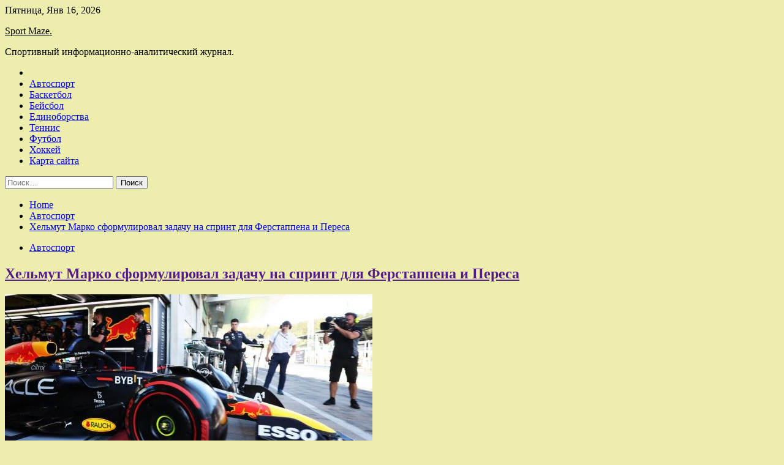

--- FILE ---
content_type: text/html; charset=UTF-8
request_url: http://ug-mazobr.ru/avtosport/helmyt-marko-sformyliroval-zadachy-na-sprint-dlia-ferstappena-i-peresa.html
body_size: 71582
content:
<!doctype html>
<html lang="ru-RU">
<head>
	<meta charset="UTF-8">
	<meta name="viewport" content="width=device-width, initial-scale=1">
	<link rel="profile" href="https://gmpg.org/xfn/11">

	<title>Хельмут Марко сформулировал задачу на спринт для Ферстаппена и Переса &#8212; Sport Maze.</title>
        <style type="text/css">
                    .twp-site-branding .twp-logo,
            .twp-site-branding.twp-overlay .twp-logo,
            .twp-site-branding .twp-logo a,
            .twp-site-branding .twp-logo a:visited
            .twp-site-branding.twp-overlay .twp-logo a,
            .twp-site-branding.twp-overlay .twp-logo a:visited{
                color: #000;
            }
                </style>
<meta name='robots' content='max-image-preview:large' />
<link rel='dns-prefetch' href='//fonts.googleapis.com' />
<link rel="alternate" title="oEmbed (JSON)" type="application/json+oembed" href="http://ug-mazobr.ru/wp-json/oembed/1.0/embed?url=http%3A%2F%2Fug-mazobr.ru%2Favtosport%2Fhelmyt-marko-sformyliroval-zadachy-na-sprint-dlia-ferstappena-i-peresa.html" />
<link rel="alternate" title="oEmbed (XML)" type="text/xml+oembed" href="http://ug-mazobr.ru/wp-json/oembed/1.0/embed?url=http%3A%2F%2Fug-mazobr.ru%2Favtosport%2Fhelmyt-marko-sformyliroval-zadachy-na-sprint-dlia-ferstappena-i-peresa.html&#038;format=xml" />
<style id='wp-img-auto-sizes-contain-inline-css' type='text/css'>
img:is([sizes=auto i],[sizes^="auto," i]){contain-intrinsic-size:3000px 1500px}
/*# sourceURL=wp-img-auto-sizes-contain-inline-css */
</style>
<style id='wp-block-library-inline-css' type='text/css'>
:root{--wp-block-synced-color:#7a00df;--wp-block-synced-color--rgb:122,0,223;--wp-bound-block-color:var(--wp-block-synced-color);--wp-editor-canvas-background:#ddd;--wp-admin-theme-color:#007cba;--wp-admin-theme-color--rgb:0,124,186;--wp-admin-theme-color-darker-10:#006ba1;--wp-admin-theme-color-darker-10--rgb:0,107,160.5;--wp-admin-theme-color-darker-20:#005a87;--wp-admin-theme-color-darker-20--rgb:0,90,135;--wp-admin-border-width-focus:2px}@media (min-resolution:192dpi){:root{--wp-admin-border-width-focus:1.5px}}.wp-element-button{cursor:pointer}:root .has-very-light-gray-background-color{background-color:#eee}:root .has-very-dark-gray-background-color{background-color:#313131}:root .has-very-light-gray-color{color:#eee}:root .has-very-dark-gray-color{color:#313131}:root .has-vivid-green-cyan-to-vivid-cyan-blue-gradient-background{background:linear-gradient(135deg,#00d084,#0693e3)}:root .has-purple-crush-gradient-background{background:linear-gradient(135deg,#34e2e4,#4721fb 50%,#ab1dfe)}:root .has-hazy-dawn-gradient-background{background:linear-gradient(135deg,#faaca8,#dad0ec)}:root .has-subdued-olive-gradient-background{background:linear-gradient(135deg,#fafae1,#67a671)}:root .has-atomic-cream-gradient-background{background:linear-gradient(135deg,#fdd79a,#004a59)}:root .has-nightshade-gradient-background{background:linear-gradient(135deg,#330968,#31cdcf)}:root .has-midnight-gradient-background{background:linear-gradient(135deg,#020381,#2874fc)}:root{--wp--preset--font-size--normal:16px;--wp--preset--font-size--huge:42px}.has-regular-font-size{font-size:1em}.has-larger-font-size{font-size:2.625em}.has-normal-font-size{font-size:var(--wp--preset--font-size--normal)}.has-huge-font-size{font-size:var(--wp--preset--font-size--huge)}.has-text-align-center{text-align:center}.has-text-align-left{text-align:left}.has-text-align-right{text-align:right}.has-fit-text{white-space:nowrap!important}#end-resizable-editor-section{display:none}.aligncenter{clear:both}.items-justified-left{justify-content:flex-start}.items-justified-center{justify-content:center}.items-justified-right{justify-content:flex-end}.items-justified-space-between{justify-content:space-between}.screen-reader-text{border:0;clip-path:inset(50%);height:1px;margin:-1px;overflow:hidden;padding:0;position:absolute;width:1px;word-wrap:normal!important}.screen-reader-text:focus{background-color:#ddd;clip-path:none;color:#444;display:block;font-size:1em;height:auto;left:5px;line-height:normal;padding:15px 23px 14px;text-decoration:none;top:5px;width:auto;z-index:100000}html :where(.has-border-color){border-style:solid}html :where([style*=border-top-color]){border-top-style:solid}html :where([style*=border-right-color]){border-right-style:solid}html :where([style*=border-bottom-color]){border-bottom-style:solid}html :where([style*=border-left-color]){border-left-style:solid}html :where([style*=border-width]){border-style:solid}html :where([style*=border-top-width]){border-top-style:solid}html :where([style*=border-right-width]){border-right-style:solid}html :where([style*=border-bottom-width]){border-bottom-style:solid}html :where([style*=border-left-width]){border-left-style:solid}html :where(img[class*=wp-image-]){height:auto;max-width:100%}:where(figure){margin:0 0 1em}html :where(.is-position-sticky){--wp-admin--admin-bar--position-offset:var(--wp-admin--admin-bar--height,0px)}@media screen and (max-width:600px){html :where(.is-position-sticky){--wp-admin--admin-bar--position-offset:0px}}

/*# sourceURL=wp-block-library-inline-css */
</style><style id='global-styles-inline-css' type='text/css'>
:root{--wp--preset--aspect-ratio--square: 1;--wp--preset--aspect-ratio--4-3: 4/3;--wp--preset--aspect-ratio--3-4: 3/4;--wp--preset--aspect-ratio--3-2: 3/2;--wp--preset--aspect-ratio--2-3: 2/3;--wp--preset--aspect-ratio--16-9: 16/9;--wp--preset--aspect-ratio--9-16: 9/16;--wp--preset--color--black: #000000;--wp--preset--color--cyan-bluish-gray: #abb8c3;--wp--preset--color--white: #ffffff;--wp--preset--color--pale-pink: #f78da7;--wp--preset--color--vivid-red: #cf2e2e;--wp--preset--color--luminous-vivid-orange: #ff6900;--wp--preset--color--luminous-vivid-amber: #fcb900;--wp--preset--color--light-green-cyan: #7bdcb5;--wp--preset--color--vivid-green-cyan: #00d084;--wp--preset--color--pale-cyan-blue: #8ed1fc;--wp--preset--color--vivid-cyan-blue: #0693e3;--wp--preset--color--vivid-purple: #9b51e0;--wp--preset--gradient--vivid-cyan-blue-to-vivid-purple: linear-gradient(135deg,rgb(6,147,227) 0%,rgb(155,81,224) 100%);--wp--preset--gradient--light-green-cyan-to-vivid-green-cyan: linear-gradient(135deg,rgb(122,220,180) 0%,rgb(0,208,130) 100%);--wp--preset--gradient--luminous-vivid-amber-to-luminous-vivid-orange: linear-gradient(135deg,rgb(252,185,0) 0%,rgb(255,105,0) 100%);--wp--preset--gradient--luminous-vivid-orange-to-vivid-red: linear-gradient(135deg,rgb(255,105,0) 0%,rgb(207,46,46) 100%);--wp--preset--gradient--very-light-gray-to-cyan-bluish-gray: linear-gradient(135deg,rgb(238,238,238) 0%,rgb(169,184,195) 100%);--wp--preset--gradient--cool-to-warm-spectrum: linear-gradient(135deg,rgb(74,234,220) 0%,rgb(151,120,209) 20%,rgb(207,42,186) 40%,rgb(238,44,130) 60%,rgb(251,105,98) 80%,rgb(254,248,76) 100%);--wp--preset--gradient--blush-light-purple: linear-gradient(135deg,rgb(255,206,236) 0%,rgb(152,150,240) 100%);--wp--preset--gradient--blush-bordeaux: linear-gradient(135deg,rgb(254,205,165) 0%,rgb(254,45,45) 50%,rgb(107,0,62) 100%);--wp--preset--gradient--luminous-dusk: linear-gradient(135deg,rgb(255,203,112) 0%,rgb(199,81,192) 50%,rgb(65,88,208) 100%);--wp--preset--gradient--pale-ocean: linear-gradient(135deg,rgb(255,245,203) 0%,rgb(182,227,212) 50%,rgb(51,167,181) 100%);--wp--preset--gradient--electric-grass: linear-gradient(135deg,rgb(202,248,128) 0%,rgb(113,206,126) 100%);--wp--preset--gradient--midnight: linear-gradient(135deg,rgb(2,3,129) 0%,rgb(40,116,252) 100%);--wp--preset--font-size--small: 13px;--wp--preset--font-size--medium: 20px;--wp--preset--font-size--large: 36px;--wp--preset--font-size--x-large: 42px;--wp--preset--spacing--20: 0.44rem;--wp--preset--spacing--30: 0.67rem;--wp--preset--spacing--40: 1rem;--wp--preset--spacing--50: 1.5rem;--wp--preset--spacing--60: 2.25rem;--wp--preset--spacing--70: 3.38rem;--wp--preset--spacing--80: 5.06rem;--wp--preset--shadow--natural: 6px 6px 9px rgba(0, 0, 0, 0.2);--wp--preset--shadow--deep: 12px 12px 50px rgba(0, 0, 0, 0.4);--wp--preset--shadow--sharp: 6px 6px 0px rgba(0, 0, 0, 0.2);--wp--preset--shadow--outlined: 6px 6px 0px -3px rgb(255, 255, 255), 6px 6px rgb(0, 0, 0);--wp--preset--shadow--crisp: 6px 6px 0px rgb(0, 0, 0);}:where(.is-layout-flex){gap: 0.5em;}:where(.is-layout-grid){gap: 0.5em;}body .is-layout-flex{display: flex;}.is-layout-flex{flex-wrap: wrap;align-items: center;}.is-layout-flex > :is(*, div){margin: 0;}body .is-layout-grid{display: grid;}.is-layout-grid > :is(*, div){margin: 0;}:where(.wp-block-columns.is-layout-flex){gap: 2em;}:where(.wp-block-columns.is-layout-grid){gap: 2em;}:where(.wp-block-post-template.is-layout-flex){gap: 1.25em;}:where(.wp-block-post-template.is-layout-grid){gap: 1.25em;}.has-black-color{color: var(--wp--preset--color--black) !important;}.has-cyan-bluish-gray-color{color: var(--wp--preset--color--cyan-bluish-gray) !important;}.has-white-color{color: var(--wp--preset--color--white) !important;}.has-pale-pink-color{color: var(--wp--preset--color--pale-pink) !important;}.has-vivid-red-color{color: var(--wp--preset--color--vivid-red) !important;}.has-luminous-vivid-orange-color{color: var(--wp--preset--color--luminous-vivid-orange) !important;}.has-luminous-vivid-amber-color{color: var(--wp--preset--color--luminous-vivid-amber) !important;}.has-light-green-cyan-color{color: var(--wp--preset--color--light-green-cyan) !important;}.has-vivid-green-cyan-color{color: var(--wp--preset--color--vivid-green-cyan) !important;}.has-pale-cyan-blue-color{color: var(--wp--preset--color--pale-cyan-blue) !important;}.has-vivid-cyan-blue-color{color: var(--wp--preset--color--vivid-cyan-blue) !important;}.has-vivid-purple-color{color: var(--wp--preset--color--vivid-purple) !important;}.has-black-background-color{background-color: var(--wp--preset--color--black) !important;}.has-cyan-bluish-gray-background-color{background-color: var(--wp--preset--color--cyan-bluish-gray) !important;}.has-white-background-color{background-color: var(--wp--preset--color--white) !important;}.has-pale-pink-background-color{background-color: var(--wp--preset--color--pale-pink) !important;}.has-vivid-red-background-color{background-color: var(--wp--preset--color--vivid-red) !important;}.has-luminous-vivid-orange-background-color{background-color: var(--wp--preset--color--luminous-vivid-orange) !important;}.has-luminous-vivid-amber-background-color{background-color: var(--wp--preset--color--luminous-vivid-amber) !important;}.has-light-green-cyan-background-color{background-color: var(--wp--preset--color--light-green-cyan) !important;}.has-vivid-green-cyan-background-color{background-color: var(--wp--preset--color--vivid-green-cyan) !important;}.has-pale-cyan-blue-background-color{background-color: var(--wp--preset--color--pale-cyan-blue) !important;}.has-vivid-cyan-blue-background-color{background-color: var(--wp--preset--color--vivid-cyan-blue) !important;}.has-vivid-purple-background-color{background-color: var(--wp--preset--color--vivid-purple) !important;}.has-black-border-color{border-color: var(--wp--preset--color--black) !important;}.has-cyan-bluish-gray-border-color{border-color: var(--wp--preset--color--cyan-bluish-gray) !important;}.has-white-border-color{border-color: var(--wp--preset--color--white) !important;}.has-pale-pink-border-color{border-color: var(--wp--preset--color--pale-pink) !important;}.has-vivid-red-border-color{border-color: var(--wp--preset--color--vivid-red) !important;}.has-luminous-vivid-orange-border-color{border-color: var(--wp--preset--color--luminous-vivid-orange) !important;}.has-luminous-vivid-amber-border-color{border-color: var(--wp--preset--color--luminous-vivid-amber) !important;}.has-light-green-cyan-border-color{border-color: var(--wp--preset--color--light-green-cyan) !important;}.has-vivid-green-cyan-border-color{border-color: var(--wp--preset--color--vivid-green-cyan) !important;}.has-pale-cyan-blue-border-color{border-color: var(--wp--preset--color--pale-cyan-blue) !important;}.has-vivid-cyan-blue-border-color{border-color: var(--wp--preset--color--vivid-cyan-blue) !important;}.has-vivid-purple-border-color{border-color: var(--wp--preset--color--vivid-purple) !important;}.has-vivid-cyan-blue-to-vivid-purple-gradient-background{background: var(--wp--preset--gradient--vivid-cyan-blue-to-vivid-purple) !important;}.has-light-green-cyan-to-vivid-green-cyan-gradient-background{background: var(--wp--preset--gradient--light-green-cyan-to-vivid-green-cyan) !important;}.has-luminous-vivid-amber-to-luminous-vivid-orange-gradient-background{background: var(--wp--preset--gradient--luminous-vivid-amber-to-luminous-vivid-orange) !important;}.has-luminous-vivid-orange-to-vivid-red-gradient-background{background: var(--wp--preset--gradient--luminous-vivid-orange-to-vivid-red) !important;}.has-very-light-gray-to-cyan-bluish-gray-gradient-background{background: var(--wp--preset--gradient--very-light-gray-to-cyan-bluish-gray) !important;}.has-cool-to-warm-spectrum-gradient-background{background: var(--wp--preset--gradient--cool-to-warm-spectrum) !important;}.has-blush-light-purple-gradient-background{background: var(--wp--preset--gradient--blush-light-purple) !important;}.has-blush-bordeaux-gradient-background{background: var(--wp--preset--gradient--blush-bordeaux) !important;}.has-luminous-dusk-gradient-background{background: var(--wp--preset--gradient--luminous-dusk) !important;}.has-pale-ocean-gradient-background{background: var(--wp--preset--gradient--pale-ocean) !important;}.has-electric-grass-gradient-background{background: var(--wp--preset--gradient--electric-grass) !important;}.has-midnight-gradient-background{background: var(--wp--preset--gradient--midnight) !important;}.has-small-font-size{font-size: var(--wp--preset--font-size--small) !important;}.has-medium-font-size{font-size: var(--wp--preset--font-size--medium) !important;}.has-large-font-size{font-size: var(--wp--preset--font-size--large) !important;}.has-x-large-font-size{font-size: var(--wp--preset--font-size--x-large) !important;}
/*# sourceURL=global-styles-inline-css */
</style>

<style id='classic-theme-styles-inline-css' type='text/css'>
/*! This file is auto-generated */
.wp-block-button__link{color:#fff;background-color:#32373c;border-radius:9999px;box-shadow:none;text-decoration:none;padding:calc(.667em + 2px) calc(1.333em + 2px);font-size:1.125em}.wp-block-file__button{background:#32373c;color:#fff;text-decoration:none}
/*# sourceURL=/wp-includes/css/classic-themes.min.css */
</style>
<link rel='stylesheet' id='slick-css' href='http://ug-mazobr.ru/wp-content/themes/seek/assets/libraries/slick/css/slick.css' type='text/css' media='all' />
<link rel='stylesheet' id='magnific-css' href='http://ug-mazobr.ru/wp-content/themes/seek/assets/libraries/magnific/css/magnific-popup.css' type='text/css' media='all' />
<link rel='stylesheet' id='seek-style-css' href='http://ug-mazobr.ru/wp-content/themes/seek/style.css' type='text/css' media='all' />
<script type="text/javascript" src="http://ug-mazobr.ru/wp-includes/js/jquery/jquery.min.js" id="jquery-core-js"></script>
<script type="text/javascript" id="wp-disable-css-lazy-load-js-extra">
/* <![CDATA[ */
var WpDisableAsyncLinks = {"wp-disable-font-awesome":"http://ug-mazobr.ru/wp-content/themes/seek/assets/libraries/font-awesome/css/font-awesome.min.css","wp-disable-google-fonts":"https://fonts.googleapis.com/css?family=Raleway:400,400i,600,600i,700&display=swap"};
//# sourceURL=wp-disable-css-lazy-load-js-extra
/* ]]> */
</script>
<script type="text/javascript" src="http://ug-mazobr.ru/wp-content/plugins/wp-disable/js/css-lazy-load.min.js" id="wp-disable-css-lazy-load-js"></script>
<link rel="canonical" href="http://ug-mazobr.ru/avtosport/helmyt-marko-sformyliroval-zadachy-na-sprint-dlia-ferstappena-i-peresa.html" />
<link rel="pingback" href="http://ug-mazobr.ru/xmlrpc.php">
<meta name="keywords" content="Макс Ферстаппен Серхио Перес Хельмут Марко" />
<meta name="description" content="Фото: Getty Images / Red Bull Content Pool Спортивный консультант Red Bull Racing Хельмут Марко рассказал, как пилоты команды Макс Ферстаппен и Серхио Перес дол..." />
<style type="text/css" id="custom-background-css">
body.custom-background { background-color: #ededad; }
</style>
	<link rel="icon" href="http://ug-mazobr.ru/wp-content/uploads/2022/07/sport3.png" sizes="32x32" />
<link rel="icon" href="http://ug-mazobr.ru/wp-content/uploads/2022/07/sport3.png" sizes="192x192" />
<link rel="apple-touch-icon" href="http://ug-mazobr.ru/wp-content/uploads/2022/07/sport3.png" />
<meta name="msapplication-TileImage" content="http://ug-mazobr.ru/wp-content/uploads/2022/07/sport3.png" />
<link rel="alternate" type="application/rss+xml" title="RSS" href="http://ug-mazobr.ru/rsslatest.xml" /></head>

<body class="wp-singular post-template-default single single-post postid-385 single-format-standard custom-background wp-theme-seek sticky-header right-sidebar full-width">
	<div id="page" class="site">
	<a class="skip-link screen-reader-text" href="#content">Skip to content</a>
	<header id="masthead" class="site-header">
							<div class="twp-topbar clearfix">
				<div class="twp-topbar-content-left twp-float-left clearfix">
											<div class="twp-current-date twp-float-left">
							Пятница, Янв 16, 2026						</div>
														</div><!--/twp-topbar-content-left-->
							</div><!--/twp-topbar-->
						<div class="twp-site-branding data-bg " data-background="">
			<div class="container">
				<div class="twp-wrapper">
					<div class="twp-logo">
						<div class="twp-image-wrapper"></div>
															<p class="site-title"><a href="http://ug-mazobr.ru/" rel="home">Sport Maze.</a></p>
																				<p class="site-description">Спортивный информационно-аналитический журнал.</p>
											</div>
					
				</div>
			</div>
			
		</div><!-- .site-branding -->

		<nav id="site-navigation" class="twp-navigation">
			<div class="twp-nav-menu-section">
				<div class="container">
					<div class="twp-row twp-wrapper">
						<div class="twp-menu-section desktop twp-d-flex">
							<div class="twp-nav-menu"><ul id="primary-menu" class="twp-nav-menu"><li class="brand-home"><a title="Home" href="http://ug-mazobr.ru"><span class='fa fa-home'></span></a></li><li id="menu-item-91" class="menu-item menu-item-type-taxonomy menu-item-object-category current-post-ancestor current-menu-parent current-post-parent menu-item-91"><a href="http://ug-mazobr.ru/category/avtosport">Автоспорт</a></li>
<li id="menu-item-87" class="menu-item menu-item-type-taxonomy menu-item-object-category menu-item-87"><a href="http://ug-mazobr.ru/category/basketbol">Баскетбол</a></li>
<li id="menu-item-90" class="menu-item menu-item-type-taxonomy menu-item-object-category menu-item-90"><a href="http://ug-mazobr.ru/category/bejsbol">Бейсбол</a></li>
<li id="menu-item-85" class="menu-item menu-item-type-taxonomy menu-item-object-category menu-item-85"><a href="http://ug-mazobr.ru/category/edinoborstva">Единоборства</a></li>
<li id="menu-item-86" class="menu-item menu-item-type-taxonomy menu-item-object-category menu-item-86"><a href="http://ug-mazobr.ru/category/tennis">Теннис</a></li>
<li id="menu-item-89" class="menu-item menu-item-type-taxonomy menu-item-object-category menu-item-89"><a href="http://ug-mazobr.ru/category/futbol">Футбол</a></li>
<li id="menu-item-88" class="menu-item menu-item-type-taxonomy menu-item-object-category menu-item-88"><a href="http://ug-mazobr.ru/category/xokkej">Хоккей</a></li>
<li id="menu-item-92" class="menu-item menu-item-type-post_type menu-item-object-page menu-item-92"><a href="http://ug-mazobr.ru/karta-sajta">Карта сайта</a></li>
</ul></div>							<div class="twp-menu-icon-section">
								<div class="twp-menu-icon twp-menu-icon-white" id="twp-menu-icon">
									<span></span>
								</div>
							</div>
						</div>
						<div class="twp-site-features">
																											</div>
					</div>
				</div>
							</div>
			<div class="twp-search-field-section" id="search-field">
				<div class="container">
					<div class="twp-search-field-wrapper">
						<div class="twp-search-field">
							<form role="search" method="get" class="search-form" action="http://ug-mazobr.ru/">
				<label>
					<span class="screen-reader-text">Найти:</span>
					<input type="search" class="search-field" placeholder="Поиск&hellip;" value="" name="s" />
				</label>
				<input type="submit" class="search-submit" value="Поиск" />
			</form>						</div>
						<div class="twp-close-icon-section">
							<span class="twp-close-icon" id="search-close">
								<span></span>
								<span></span>
							</span>
						</div>
					</div>

				</div>
			</div>
			<!-- trending news section -->
							
			<!-- main banner content -->
		</nav><!-- #site-navigation -->
	</header><!-- #masthead -->
	<div id="sticky-nav-menu" style="height:1px;"></div>
	<div class="twp-mobile-menu">
		<div class="twp-mobile-close-icon">
			<span class="twp-close-icon twp-close-icon-sm twp-close-icon-white twp-rotate-90" id="twp-mobile-close">
				<span></span>
				<span></span>
			</span>
		</div>
	</div>
	<div class="twp-body-overlay" id="overlay"></div>
	<!-- breadcrums -->
	

        <div class="twp-breadcrumbs">
            <div class="container">
                <div role="navigation" aria-label="Breadcrumbs" class="breadcrumb-trail breadcrumbs" itemprop="breadcrumb"><ul class="trail-items" itemscope itemtype="http://schema.org/BreadcrumbList"><meta name="numberOfItems" content="3" /><meta name="itemListOrder" content="Ascending" /><li itemprop="itemListElement" itemscope itemtype="http://schema.org/ListItem" class="trail-item trail-begin"><a href="http://ug-mazobr.ru" rel="home" itemprop="item"><span itemprop="name">Home</span></a><meta itemprop="position" content="1" /></li><li itemprop="itemListElement" itemscope itemtype="http://schema.org/ListItem" class="trail-item"><a href="http://ug-mazobr.ru/category/avtosport" itemprop="item"><span itemprop="name">Автоспорт</span></a><meta itemprop="position" content="2" /></li><li itemprop="itemListElement" itemscope itemtype="http://schema.org/ListItem" class="trail-item trail-end"><a href="http://ug-mazobr.ru/avtosport/helmyt-marko-sformyliroval-zadachy-na-sprint-dlia-ferstappena-i-peresa.html" itemprop="item"><span itemprop="name">Хельмут Марко сформулировал задачу на спринт для Ферстаппена и Переса</span></a><meta itemprop="position" content="3" /></li></ul></div>            </div>
        </div>


    
	<!-- content start -->
	<div id="content" class="site-content">
	<div id="primary" class="content-area">
		<main id="main" class="site-main">

		
<article id="post-385" class="twp-article-post post-385 post type-post status-publish format-standard has-post-thumbnail hentry category-avtosport tag-maks-ferstappen tag-serxio-peres tag-xelmut-marko">
	<header class="entry-header">
		<div class="twp-categories-with-bg twp-categories-with-bg-primary">
		    <ul class="cat-links"><li>
                             <a  href="http://ug-mazobr.ru/category/avtosport" alt="View all posts in Автоспорт"> 
                                 Автоспорт
                             </a>
                        </li></ul>		</div>
		<h1 class="entry-title">
			<a href="" rel="bookmark">
								Хельмут Марко сформулировал задачу на спринт для Ферстаппена и Переса			</a>
		</h1>
	    <div class="twp-author-meta">
	        	    </div>
	</header><!-- .entry-header -->
		
	
	<div class="entry-content">
		<p><source media="(max-width: 767px)" sizes="100vw" srcset="https://autosport.com.ru/files/styles/360x270/public/news/2022/07/08/119830-45a6a7d8-3053-48e1-b0eb-bed24acfd569.jpg 360w, https://autosport.com.ru/files/styles/768x576/public/news/2022/07/08/119830-45a6a7d8-3053-48e1-b0eb-bed24acfd569.jpg 768w"><img decoding="async" alt="Хельмут Марко сформулировал задачу на спринт для Ферстаппена и Переса" src="/wp-content/uploads/2022/07/helmut-marko-sformuliroval-zadachu-na-sprint-dlja-ferstappena-i-peresa-d83efcf.jpg" class="aligncenter" />  </p>
<p>Фото: Getty Images / Red Bull Content Pool </p>
<p>Спортивный консультант Red Bull Racing Хельмут Марко рассказал, как пилоты команды Макс Ферстаппен и Серхио Перес должны вести себя в субботнем спринте Гран При Австрии.</p>
<p>Мексиканец, если он не будет наказан, будет стартовать в субботу четвёртым, голландец начнет заезд с поула. Но задачу для обоих Доктор Марко сформулировал одинаковую.</p>
<p>«В субботу будет очень интересно, – сказал Хельмут в комментарии немецкому Sky. – Макс и Чеко должны пилотировать без ошибок и сохранить шины».</p>
<p>Внимание именно на резину австриец обратил из-за высокого износа в начале квалификации в случае с Ферстаппеном, что потребовало корректировки настроек его машины.</p>
<p>«В предыдущих выездах у нас было плохое сцепление с трассой в последнем секторе. Мы использовали слишком много шин, и нам пришлось разобраться с этим», – сказал доктор Марко.</p>
<p>Источник: <a href="http://autosport.com.ru/f1/78040-marko-sformuliroval-zadachu-na-sprint-dlya-ferstappena-i-peresa" rel="nofollow noopener" target="_blank">autosport.com.ru</a> </p>
	</div><!-- .entry-content -->
</article><!-- #post-385 -->
				<div class="twp-single-next-post">
					<div class="twp-next-post">
						<a href="http://ug-mazobr.ru/futbol/berdyev-prerval-molchanie-izviniaetsia-pered-fedynom-kritikyet-akademiu-krasnodara-v-rpl-smotrit-tolko-sochi.html">
							Next Post<i class="fa fa-chevron-right"></i>
						</a>
					</div>

					<div class="twp-categories-with-bg twp-categories-with-bg-primary "><ul class="cat-links"><li>
										<a href="http://ug-mazobr.ru/category/futbol" alt="View all posts in Футбол"> 
											Футбол
										</a>
									</li></ul></div>					
					<h2><a href="http://ug-mazobr.ru/futbol/berdyev-prerval-molchanie-izviniaetsia-pered-fedynom-kritikyet-akademiu-krasnodara-v-rpl-smotrit-tolko-sochi.html">Бердыев прервал молчание: извиняется перед Федуном, критикует академию «Краснодара», в РПЛ смотрит только «Сочи»</a></h2>

					<div class="twp-author-meta"><span class="twp-post-date"><i class="fa fa-clock-o"></i>Сб Июл 9 , 2022</span></div>
						
					<div class="twp-caption">«Коммент.Шоу» мощно выходит из отпуска: после выпуска с экс-президентом РПЛ Ашотом Хачатурянцем вышло полуторачасовое интервью с Курбаном Бердыевым.  Выделяем главное из разговора. Пока не знает, будет ли тренировать в Иране. Согласился на предложение из-за давнего знакомства с президентом клуба В начале июня Бердыев покинул «Кайрат», а уже через пару недель [&hellip;]</div>
											<div class="twp-image-section"><img width="600" height="400" src="http://ug-mazobr.ru/wp-content/uploads/2022/07/a61895c57ab953d9506f4071a24cb1c2.jpg" class="attachment-large size-large wp-post-image" alt="" /></div>
									</div>
									
		
		</main><!-- #main -->
	</div><!-- #primary -->


<aside id="secondary" class="widget-area">
<p></p>
<p>

<script async="async" src="https://w.uptolike.com/widgets/v1/zp.js?pid=lf5ffd4860856fadad9397533258c58394b2e2693c" type="text/javascript"></script>
	<section id="search-2" class="widget widget_search"><form role="search" method="get" class="search-form" action="http://ug-mazobr.ru/">
				<label>
					<span class="screen-reader-text">Найти:</span>
					<input type="search" class="search-field" placeholder="Поиск&hellip;" value="" name="s" />
				</label>
				<input type="submit" class="search-submit" value="Поиск" />
			</form></section><section id="execphp-2" class="widget widget_execphp">			<div class="execphpwidget"> </div>
		</section><section id="seek-featured-post-layout-3" class="widget seek_featured_post_widget">                        
            <div class="twp-featured-post-section">
                <div class="container">
                    <div class="twp-features-post-list">
                                                <div class="twp-row">
                                                                                                                            <div class="twp-col-4">
                                        <div class="twp-feature-post twp-box-shadow-sm">
                                            <div class="twp-image-section twp-image-lg twp-image-hover">
                                                                                                <a class="data-bg d-block twp-overlay-image-hover" href="http://ug-mazobr.ru/xokkej/salavat-v-mejsezone-moshnyi-vratarskii-tandem-krytye-legionery-i-novyi-glavnyi-trener.html" data-background="http://ug-mazobr.ru/wp-content/uploads/2022/07/salavat-v-mezhsezone-moshhnyj-vratarskij-tandem-krutye-legionery-i-novyj-glavnyj-trener-89e9355.jpg">
                                                </a>
                                                <span class="twp-post-format-absolute">
                                                                                                    </span>
                                            </div>
                                            <div class="twp-desc">
                                                <div class="twp-categories-with-bg twp-categories-with-bg-primary">
                                                    <ul class="cat-links"><li>
                             <a  href="http://ug-mazobr.ru/category/xokkej" alt="View all posts in Хоккей"> 
                                 Хоккей
                             </a>
                        </li></ul>                                                </div>
                                                <h3 class="twp-post-title"><a href="http://ug-mazobr.ru/xokkej/salavat-v-mejsezone-moshnyi-vratarskii-tandem-krytye-legionery-i-novyi-glavnyi-trener.html">&#171;Салават&#187; в межсезонье: мощный вратарский тандем, крутые легионеры и новый главный тренер</a></h3>
                                                <div class="twp-social-share-section">
                                                    <div class="twp-author-meta m-0">
                                                                                                            </div>
                                                    
                                                </div>
                                                <div class="twp-caption">
                                                    <p>Уфа проделала неплохую работу летом. Серию с &#171;Трактором&#187; во втором раунде Кубка Гагарина-2022 &#171;Салават Юлаев&#187; играл без легионеров. Отсутствие иностранцев повлияло на результат команды в плей-офф, но еще больше &#8212; на трансферную политику. Звено Кадейкина должно</p>
                                                </div>
                                            </div>
                                        </div><!--/twp-feature-post-->
                                    </div><!--/col-->
                                                                <div class='twp-col-4'><div class='twp-full-post-list'>                                
                                                                                                                                                                                                                                                                                                                                <div class="twp-full-post twp-full-post-md data-bg twp-overlay-image-hover" data-background="http://ug-mazobr.ru/wp-content/uploads/2022/07/ska-vernul-zvezdu-iz-nhl-chem-armejcam-pomozhet-jashkin-d74bbf3.jpg">
                                        <a href="http://ug-mazobr.ru/xokkej/ska-vernyl-zvezdy-iz-nhl-chem-armeicam-pomojet-iashkin.html"></a>
                                        <span class="twp-post-format-absolute">
                                                                                    </span>
                                        <div class="twp-wrapper twp-overlay twp-w-100">
                                            <div class="twp-categories-with-bg twp-categories-with-bg-primary">
                                                <ul class="cat-links"><li>
                             <a  href="http://ug-mazobr.ru/category/xokkej" alt="View all posts in Хоккей"> 
                                 Хоккей
                             </a>
                        </li></ul>                                            </div>
                                            <h3 class="twp-post-title twp-post-title-sm"><a href="http://ug-mazobr.ru/xokkej/ska-vernyl-zvezdy-iz-nhl-chem-armeicam-pomojet-iashkin.html">СКА вернул звезду из НХЛ. Чем армейцам поможет Яшкин</a></h3>
                                            <div class="twp-social-share-section">
                                                <div class="twp-author-meta m-0">
                                                </div>
                                                
                                            </div>
                                        </div>
                                    </div><!--/twp-feature-post-->
                                
                                                                                                                                                                                                                                                                                                                                <div class="twp-full-post twp-full-post-md data-bg twp-overlay-image-hover" data-background="http://ug-mazobr.ru/wp-content/uploads/2022/07/vladimir-galuzin-so-storony-vitjazja-byl-sereznyj-interes-dolgo-ne-razdumyval-3abca86.jpg">
                                        <a href="http://ug-mazobr.ru/xokkej/vladimir-galyzin-so-storony-vitiazia-byl-sereznyi-interes-dolgo-ne-razdymyval.html"></a>
                                        <span class="twp-post-format-absolute">
                                                                                    </span>
                                        <div class="twp-wrapper twp-overlay twp-w-100">
                                            <div class="twp-categories-with-bg twp-categories-with-bg-primary">
                                                <ul class="cat-links"><li>
                             <a  href="http://ug-mazobr.ru/category/xokkej" alt="View all posts in Хоккей"> 
                                 Хоккей
                             </a>
                        </li></ul>                                            </div>
                                            <h3 class="twp-post-title twp-post-title-sm"><a href="http://ug-mazobr.ru/xokkej/vladimir-galyzin-so-storony-vitiazia-byl-sereznyi-interes-dolgo-ne-razdymyval.html">Владимир Галузин: со стороны &#171;Витязя&#187; был серьезный интерес, долго не раздумывал</a></h3>
                                            <div class="twp-social-share-section">
                                                <div class="twp-author-meta m-0">
                                                </div>
                                                
                                            </div>
                                        </div>
                                    </div><!--/twp-feature-post-->
                                
                                </div></div><div class='twp-col-4'><ul class='twp-list-post-list twp-row'>                                                                                                                                                                                                                        
                                                                                                    <li class="twp-list-post twp-d-flex">
                                                                                <div class="twp-image-section twp-image-hover">
                                            <a href="http://ug-mazobr.ru/xokkej/viacheslav-bycaev-my-doljny-zalojit-fyndament-v-sezone-poidet-drygaia-rabota.html" class="data-bg"  data-background="http://ug-mazobr.ru/wp-content/uploads/2022/07/vjacheslav-bucaev-my-dolzhny-zalozhit-fundament-v-sezone-pojdet-drugaja-rabota-03378ab-150x150.jpg"></a>
                                        </div>
                                        <div class="twp-desc">
                                            <h3 class="twp-post-title twp-post-title-sm"><a href="http://ug-mazobr.ru/xokkej/viacheslav-bycaev-my-doljny-zalojit-fyndament-v-sezone-poidet-drygaia-rabota.html">Вячеслав Буцаев: мы должны заложить фундамент, в сезоне пойдет другая работа</a></h3>
                                            <div class="twp-author-meta">
                                            </div>
                                        </div>
                                    </li>
                                                                                                                                                                                                                        
                                                                                                    <li class="twp-list-post twp-d-flex">
                                                                                <div class="twp-image-section twp-image-hover">
                                            <a href="http://ug-mazobr.ru/xokkej/prezident-cska-rasskazal-o-dele-fedotova-obviniat-armeicev-seichas-bessmyslenno.html" class="data-bg"  data-background="http://ug-mazobr.ru/wp-content/uploads/2022/07/prezident-cska-rasskazal-o-dele-fedotova-obvinjat-armejcev-sejchas-bessmyslenno-d78486d-150x150.jpg"></a>
                                        </div>
                                        <div class="twp-desc">
                                            <h3 class="twp-post-title twp-post-title-sm"><a href="http://ug-mazobr.ru/xokkej/prezident-cska-rasskazal-o-dele-fedotova-obviniat-armeicev-seichas-bessmyslenno.html">Президент ЦСКА рассказал о деле Федотова. Обвинять &#171;Армейцев&#187; сейчас бессмысленно</a></h3>
                                            <div class="twp-author-meta">
                                            </div>
                                        </div>
                                    </li>
                                                                                                                                                                                                                        
                                                                                                    <li class="twp-list-post twp-d-flex">
                                                                                <div class="twp-image-section twp-image-hover">
                                            <a href="http://ug-mazobr.ru/xokkej/mchm-2022-mojet-provalitsia-ne-bydet-rossii-pod-voprosom-ychastie-unyh-zvezd.html" class="data-bg"  data-background="http://ug-mazobr.ru/wp-content/uploads/2022/07/mchm-2022-mozhet-provalitsja-ne-budet-rossii-pod-voprosom-uchastie-junyh-zvezd-168e358-150x150.jpg"></a>
                                        </div>
                                        <div class="twp-desc">
                                            <h3 class="twp-post-title twp-post-title-sm"><a href="http://ug-mazobr.ru/xokkej/mchm-2022-mojet-provalitsia-ne-bydet-rossii-pod-voprosom-ychastie-unyh-zvezd.html">МЧМ-2022 может провалиться: не будет России, под вопросом участие юных звезд</a></h3>
                                            <div class="twp-author-meta">
                                            </div>
                                        </div>
                                    </li>
                                                                                                                                                                                                                        
                                                                                                    <li class="twp-list-post twp-d-flex">
                                                                                <div class="twp-image-section twp-image-hover">
                                            <a href="http://ug-mazobr.ru/xokkej/rysskii-ak-bars-i-polnaia-inostrannaia-brigada-avangarda.html" class="data-bg"  data-background="http://ug-mazobr.ru/wp-content/uploads/2022/07/russkij-ak-bars-i-polnaja-inostrannaja-brigada-avangarda-de8ae5b-150x150.jpg"></a>
                                        </div>
                                        <div class="twp-desc">
                                            <h3 class="twp-post-title twp-post-title-sm"><a href="http://ug-mazobr.ru/xokkej/rysskii-ak-bars-i-polnaia-inostrannaia-brigada-avangarda.html">Русский &#171;Ак Барс&#187; и полная иностранная бригада &#171;Авангарда&#187;</a></h3>
                                            <div class="twp-author-meta">
                                            </div>
                                        </div>
                                    </li>
                                                                                                                                                                                                                        
                                                                                                    <li class="twp-list-post twp-d-flex">
                                                                                <div class="twp-image-section twp-image-hover">
                                            <a href="http://ug-mazobr.ru/xokkej/igrat-v-severnoi-amerike-ne-predatelstvo-a-hokkeisty-nasha-gordost.html" class="data-bg"  data-background="http://ug-mazobr.ru/wp-content/uploads/2022/07/igrat-v-severnoj-amerike-ne-predatelstvo-a-hokkeisty-nasha-gordost-956b503-150x150.jpg"></a>
                                        </div>
                                        <div class="twp-desc">
                                            <h3 class="twp-post-title twp-post-title-sm"><a href="http://ug-mazobr.ru/xokkej/igrat-v-severnoi-amerike-ne-predatelstvo-a-hokkeisty-nasha-gordost.html">Играть в Северной Америке &#8212; не предательство, а хоккеисты &#8212; наша гордость</a></h3>
                                            <div class="twp-author-meta">
                                            </div>
                                        </div>
                                    </li>
                                                                                                                                                                                                                        
                                                                                                    <li class="twp-list-post twp-d-flex">
                                                                                <div class="twp-image-section twp-image-hover">
                                            <a href="http://ug-mazobr.ru/xokkej/shipachev-mojet-stat-lychshim-bombardirom-v-istorii-khl-osenu-2023-go.html" class="data-bg"  data-background="http://ug-mazobr.ru/wp-content/uploads/2022/07/shipachev-mozhet-stat-luchshim-bombardirom-v-istorii-khl-osenju-2023-go-e9ad268-150x150.jpg"></a>
                                        </div>
                                        <div class="twp-desc">
                                            <h3 class="twp-post-title twp-post-title-sm"><a href="http://ug-mazobr.ru/xokkej/shipachev-mojet-stat-lychshim-bombardirom-v-istorii-khl-osenu-2023-go.html">Шипачев может стать лучшим бомбардиром в истории КХЛ осенью 2023-го</a></h3>
                                            <div class="twp-author-meta">
                                            </div>
                                        </div>
                                    </li>
                                                                                                                                                                                                                        
                                                                                                    <li class="twp-list-post twp-d-flex">
                                                                                <div class="twp-image-section twp-image-hover">
                                            <a href="http://ug-mazobr.ru/xokkej/znarok-vernylsia-oleg-valerevich-otjeg-vo-vremia-intervu-v-kazani.html" class="data-bg"  data-background="http://ug-mazobr.ru/wp-content/uploads/2022/07/znarok-vernulsja-oleg-valerevich-otzheg-vo-vremja-intervju-v-kazani-ac0cfd7-150x150.jpg"></a>
                                        </div>
                                        <div class="twp-desc">
                                            <h3 class="twp-post-title twp-post-title-sm"><a href="http://ug-mazobr.ru/xokkej/znarok-vernylsia-oleg-valerevich-otjeg-vo-vremia-intervu-v-kazani.html">Знарок вернулся! Олег Валерьевич отжег во время интервью в Казани</a></h3>
                                            <div class="twp-author-meta">
                                            </div>
                                        </div>
                                    </li>
                                                                </ul></div>                                                    </div>
                    </div>
                </div><!--/twp-container-->
            </div><!--/twp-featured-post-section-->

                        </section><section id="seek-featured-post-layout-2" class="widget seek_featured_post_widget">                        
            <div class="twp-featured-post-section">
                <div class="container">
                    <div class="twp-features-post-list">
                                                <div class="twp-row">
                                                                                                                            <div class="twp-col-4">
                                        <div class="twp-feature-post twp-box-shadow-sm">
                                            <div class="twp-image-section twp-image-lg twp-image-hover">
                                                                                                <a class="data-bg d-block twp-overlay-image-hover" href="http://ug-mazobr.ru/bejsbol/sezon-2022-25-iulia-itog-igrovogo-dnia.html" data-background="http://ug-mazobr.ru/wp-content/uploads/2022/07/sezon-2022-25-ijulja-itog-igrovogo-dnja-6bf29f2.jpg">
                                                </a>
                                                <span class="twp-post-format-absolute">
                                                                                                    </span>
                                            </div>
                                            <div class="twp-desc">
                                                <div class="twp-categories-with-bg twp-categories-with-bg-primary">
                                                    <ul class="cat-links"><li>
                             <a  href="http://ug-mazobr.ru/category/bejsbol" alt="View all posts in Бейсбол"> 
                                 Бейсбол
                             </a>
                        </li></ul>                                                </div>
                                                <h3 class="twp-post-title"><a href="http://ug-mazobr.ru/bejsbol/sezon-2022-25-iulia-itog-igrovogo-dnia.html">Сезон-2022: 25 июля &#8212; итог игрового дня</a></h3>
                                                <div class="twp-social-share-section">
                                                    <div class="twp-author-meta m-0">
                                                                                                            </div>
                                                    
                                                </div>
                                                <div class="twp-caption">
                                                    <p>Лучшие бьющие дня: Жеймер Канделарио (Детройт):&nbsp;3 из 4, 2&nbsp;хоумрана, 3&nbsp;RBI, 2&nbsp;рана Джонатан Индиа (Цинциннати):&nbsp;3 из 4, дабл,&nbsp;хоумран, 4&nbsp;RBI, 2&nbsp;рана, уок Тай Франс (Сиэтл):&nbsp;3 из 3,&nbsp;хоумран, RBI, 2&nbsp;рана Брайсон Стотт (Филадельфия):&nbsp;2 из 4, дабл, хоумран, 5&nbsp;RBI,&nbsp;ран Тони Кемп</p>
                                                </div>
                                            </div>
                                        </div><!--/twp-feature-post-->
                                    </div><!--/col-->
                                                                <div class='twp-col-4'><div class='twp-full-post-list'>                                
                                                                                                                                                                                                                                                                                                                                <div class="twp-full-post twp-full-post-md data-bg twp-overlay-image-hover" data-background="http://ug-mazobr.ru/wp-content/uploads/2022/07/dedlajn-2022-dajdzhest-novostej-25-ijulja-e0e36e5.jpg">
                                        <a href="http://ug-mazobr.ru/bejsbol/dedlain-2022-daidjest-novostei-25-iulia.html"></a>
                                        <span class="twp-post-format-absolute">
                                                                                    </span>
                                        <div class="twp-wrapper twp-overlay twp-w-100">
                                            <div class="twp-categories-with-bg twp-categories-with-bg-primary">
                                                <ul class="cat-links"><li>
                             <a  href="http://ug-mazobr.ru/category/bejsbol" alt="View all posts in Бейсбол"> 
                                 Бейсбол
                             </a>
                        </li></ul>                                            </div>
                                            <h3 class="twp-post-title twp-post-title-sm"><a href="http://ug-mazobr.ru/bejsbol/dedlain-2022-daidjest-novostei-25-iulia.html">Дедлайн-2022, дайджест новостей: 25 июля</a></h3>
                                            <div class="twp-social-share-section">
                                                <div class="twp-author-meta m-0">
                                                </div>
                                                
                                            </div>
                                        </div>
                                    </div><!--/twp-feature-post-->
                                
                                                                                                                                                                                                                                                                                                                                <div class="twp-full-post twp-full-post-md data-bg twp-overlay-image-hover" data-background="http://ug-mazobr.ru/wp-content/uploads/2022/07/tampa-poterjala-do-konca-sezona-kirmajera-i-zunino-0644495.jpg">
                                        <a href="http://ug-mazobr.ru/bejsbol/tampa-poteriala-do-konca-sezona-kirmaiera-i-zynino.html"></a>
                                        <span class="twp-post-format-absolute">
                                                                                    </span>
                                        <div class="twp-wrapper twp-overlay twp-w-100">
                                            <div class="twp-categories-with-bg twp-categories-with-bg-primary">
                                                <ul class="cat-links"><li>
                             <a  href="http://ug-mazobr.ru/category/bejsbol" alt="View all posts in Бейсбол"> 
                                 Бейсбол
                             </a>
                        </li></ul>                                            </div>
                                            <h3 class="twp-post-title twp-post-title-sm"><a href="http://ug-mazobr.ru/bejsbol/tampa-poteriala-do-konca-sezona-kirmaiera-i-zynino.html">Тампа потеряла до конца сезона Кирмайера и Зунино</a></h3>
                                            <div class="twp-social-share-section">
                                                <div class="twp-author-meta m-0">
                                                </div>
                                                
                                            </div>
                                        </div>
                                    </div><!--/twp-feature-post-->
                                
                                </div></div><div class='twp-col-4'><ul class='twp-list-post-list twp-row'>                                                                                                                                                                                                                        
                                                                                                    <li class="twp-list-post twp-d-flex">
                                                                                <div class="twp-image-section twp-image-hover">
                                            <a href="http://ug-mazobr.ru/bejsbol/adam-duvall-zavershit-sezon-posle-operacii-na-zapiaste.html" class="data-bg"  data-background="http://ug-mazobr.ru/wp-content/uploads/2022/07/adam-djuvall-zavershit-sezon-posle-operacii-na-zapjaste-08ea089-150x150.jpg"></a>
                                        </div>
                                        <div class="twp-desc">
                                            <h3 class="twp-post-title twp-post-title-sm"><a href="http://ug-mazobr.ru/bejsbol/adam-duvall-zavershit-sezon-posle-operacii-na-zapiaste.html">Адам Дювалль завершит сезон после операции на запястье</a></h3>
                                            <div class="twp-author-meta">
                                            </div>
                                        </div>
                                    </li>
                                                                                                                                                                                                                        
                                                                                                    <li class="twp-list-post twp-d-flex">
                                                                                <div class="twp-image-section twp-image-hover">
                                            <a href="http://ug-mazobr.ru/bejsbol/sezon-2022-24-iulia-itog-igrovogo-dnia.html" class="data-bg"  data-background="http://ug-mazobr.ru/wp-content/uploads/2022/07/sezon-2022-24-ijulja-itog-igrovogo-dnja-e4503f1-150x150.jpg"></a>
                                        </div>
                                        <div class="twp-desc">
                                            <h3 class="twp-post-title twp-post-title-sm"><a href="http://ug-mazobr.ru/bejsbol/sezon-2022-24-iulia-itog-igrovogo-dnia.html">Сезон-2022: 24 июля &#8212; итог игрового дня</a></h3>
                                            <div class="twp-author-meta">
                                            </div>
                                        </div>
                                    </li>
                                                                                                                                                                                                                        
                                                                                                    <li class="twp-list-post twp-d-flex">
                                                                                <div class="twp-image-section twp-image-hover">
                                            <a href="http://ug-mazobr.ru/bejsbol/zal-beisbolnoi-slavy-klass-legend-2022-goda.html" class="data-bg"  data-background="http://ug-mazobr.ru/wp-content/uploads/2022/07/zal-bejsbolnoj-slavy-klass-legend-2022-goda-91a5e1e-150x150.jpg"></a>
                                        </div>
                                        <div class="twp-desc">
                                            <h3 class="twp-post-title twp-post-title-sm"><a href="http://ug-mazobr.ru/bejsbol/zal-beisbolnoi-slavy-klass-legend-2022-goda.html">Зал бейсбольной славы класс легенд 2022 года</a></h3>
                                            <div class="twp-author-meta">
                                            </div>
                                        </div>
                                    </li>
                                                                                                                                                                                                                        
                                                                                                    <li class="twp-list-post twp-d-flex">
                                                                                <div class="twp-image-section twp-image-hover">
                                            <a href="http://ug-mazobr.ru/bejsbol/dedlain-2022-daidjest-novostei-lyis-kastiio-hyan-soto-iankiz-i-benintendi-sehei-otani-huston-astros.html" class="data-bg"  data-background="http://ug-mazobr.ru/wp-content/uploads/2022/07/dedlajn-2022-dajdzhest-novostej-luis-kastijo-huan-soto-jankiz-i-benintendi-sjohej-otani-hjuston-astros-8b00f72-150x150.jpg"></a>
                                        </div>
                                        <div class="twp-desc">
                                            <h3 class="twp-post-title twp-post-title-sm"><a href="http://ug-mazobr.ru/bejsbol/dedlain-2022-daidjest-novostei-lyis-kastiio-hyan-soto-iankiz-i-benintendi-sehei-otani-huston-astros.html">Дедлайн-2022, дайджест новостей: Луис Кастийо, Хуан Сото, Янкиз и Бенинтенди, Сёхей Отани, Хьюстон Астрос</a></h3>
                                            <div class="twp-author-meta">
                                            </div>
                                        </div>
                                    </li>
                                                                                                                                                                                                                        
                                                                                                    <li class="twp-list-post twp-d-flex">
                                                                                <div class="twp-image-section twp-image-hover">
                                            <a href="http://ug-mazobr.ru/bejsbol/milyoki-bruers-zakluchili-kontrakt-na-5-let-s-pitcherom-aaronom-eshbi.html" class="data-bg"  data-background="http://ug-mazobr.ru/wp-content/uploads/2022/07/miluoki-brjuers-zakljuchili-kontrakt-na-5-let-s-pitcherom-aaronom-eshbi-aa5aecb-150x150.jpg"></a>
                                        </div>
                                        <div class="twp-desc">
                                            <h3 class="twp-post-title twp-post-title-sm"><a href="http://ug-mazobr.ru/bejsbol/milyoki-bruers-zakluchili-kontrakt-na-5-let-s-pitcherom-aaronom-eshbi.html">Милуоки Брюэрс заключили контракт на 5 лет с питчером Аароном Эшби</a></h3>
                                            <div class="twp-author-meta">
                                            </div>
                                        </div>
                                    </li>
                                                                                                                                                                                                                        
                                                                                                    <li class="twp-list-post twp-d-flex">
                                                                                <div class="twp-image-section twp-image-hover">
                                            <a href="http://ug-mazobr.ru/bejsbol/sezon-2022-22-iulia-itog-igrovogo-dnia.html" class="data-bg"  data-background="http://ug-mazobr.ru/wp-content/uploads/2022/07/sezon-2022-22-ijulja-itog-igrovogo-dnja-e66af62-150x150.jpg"></a>
                                        </div>
                                        <div class="twp-desc">
                                            <h3 class="twp-post-title twp-post-title-sm"><a href="http://ug-mazobr.ru/bejsbol/sezon-2022-22-iulia-itog-igrovogo-dnia.html">Сезон-2022: 22 июля &#8212; итог игрового дня</a></h3>
                                            <div class="twp-author-meta">
                                            </div>
                                        </div>
                                    </li>
                                                                                                                                                                                                                        
                                                                                                    <li class="twp-list-post twp-d-flex">
                                                                                <div class="twp-image-section twp-image-hover">
                                            <a href="http://ug-mazobr.ru/bejsbol/pairets-obmeniali-vogelbaha-v-mets-na-holdermana.html" class="data-bg"  data-background="http://ug-mazobr.ru/wp-content/uploads/2022/07/pajrets-obmenjali-vogelbaha-v-mets-na-holdermana-3485adf-150x150.jpg"></a>
                                        </div>
                                        <div class="twp-desc">
                                            <h3 class="twp-post-title twp-post-title-sm"><a href="http://ug-mazobr.ru/bejsbol/pairets-obmeniali-vogelbaha-v-mets-na-holdermana.html">Пайретс обменяли Вогельбаха в Метс на Холдермана</a></h3>
                                            <div class="twp-author-meta">
                                            </div>
                                        </div>
                                    </li>
                                                                </ul></div>                                                    </div>
                    </div>
                </div><!--/twp-container-->
            </div><!--/twp-featured-post-section-->

                        </section></aside><!-- #secondary -->

	</div><!-- #content -->


<!-- footer log and social share icons -->

	
	<!-- footer widget section -->
	<div class="twp-footer-widget-section">
		<div class="container  twp-footer-border">
			<div class="twp-row">
														<div class="twp-col-3">
							<div id="custom_html-2" class="widget_text widget widget_custom_html"><div class="textwidget custom-html-widget"><p><noindex><font size="1">
Все материалы на данном сайте взяты из открытых источников и предоставляются исключительно в ознакомительных целях. Права на материалы принадлежат их владельцам. Администрация сайта ответственности за содержание материала не несет.
</font>
</noindex></p></div></div>						</div>
																<div class="twp-col-3">
							<div id="custom_html-3" class="widget_text widget widget_custom_html"><div class="textwidget custom-html-widget"><p><noindex><font size="1">
Если Вы обнаружили на нашем сайте материалы, которые нарушают авторские права, принадлежащие Вам, Вашей компании или организации, пожалуйста, сообщите нам.
</font>
</noindex></p></div></div>						</div>
																<div class="twp-col-3">
							<div id="custom_html-4" class="widget_text widget widget_custom_html"><div class="textwidget custom-html-widget"><p><noindex> <font size="1">
На сайте могут быть опубликованы материалы 18+! <br>
При цитировании ссылка на источник обязательна.
</font>
</noindex></p></div></div>						</div>
																<div class="twp-col-3">
							<div id="custom_html-5" class="widget_text widget widget_custom_html"><div class="textwidget custom-html-widget"><noindex>
<!--LiveInternet counter--><a href="https://www.liveinternet.ru/click"
target="_blank"><img id="licntDA80" width="88" height="31" style="border:0" 
title="LiveInternet: показано число просмотров за 24 часа, посетителей за 24 часа и за сегодня"
src="[data-uri]"
alt=""/></a><script>(function(d,s){d.getElementById("licntDA80").src=
"https://counter.yadro.ru/hit?t20.10;r"+escape(d.referrer)+
((typeof(s)=="undefined")?"":";s"+s.width+"*"+s.height+"*"+
(s.colorDepth?s.colorDepth:s.pixelDepth))+";u"+escape(d.URL)+
";h"+escape(d.title.substring(0,150))+";"+Math.random()})
(document,screen)</script><!--/LiveInternet-->
</noindex></div></div>						</div>
												</div><!--/twp-row-->
		</div><!--/container-->
	</div><!--/twp-footer-widget-section-->
	
	<div class="twp-footer-social-section">
		<div class="container">
			<div class="twp-footer-social">
					
			</div>
		</div>
	</div>
		

	<footer id="colophon" class="site-footer">
		<div class="container">
				<div class="site-info">
								    					
			    				</div><!-- .site-info -->
		</div>
	</footer><!-- #colophon -->
	<div class="twp-scroll-top" id="scroll-top">
		<span><i class="fa fa-chevron-up"></i></span>
	</div>
	
</div><!-- #page -->

<script type="text/javascript">
<!--
var _acic={dataProvider:10};(function(){var e=document.createElement("script");e.type="text/javascript";e.async=true;e.src="https://www.acint.net/aci.js";var t=document.getElementsByTagName("script")[0];t.parentNode.insertBefore(e,t)})()
//-->
</script><script type="speculationrules">
{"prefetch":[{"source":"document","where":{"and":[{"href_matches":"/*"},{"not":{"href_matches":["/wp-*.php","/wp-admin/*","/wp-content/uploads/*","/wp-content/*","/wp-content/plugins/*","/wp-content/themes/seek/*","/*\\?(.+)"]}},{"not":{"selector_matches":"a[rel~=\"nofollow\"]"}},{"not":{"selector_matches":".no-prefetch, .no-prefetch a"}}]},"eagerness":"conservative"}]}
</script>
<script type="text/javascript" src="http://ug-mazobr.ru/wp-content/themes/seek/js/navigation.js" id="seek-navigation-js"></script>
<script type="text/javascript" src="http://ug-mazobr.ru/wp-content/themes/seek/assets/libraries/slick/js/slick.min.js" id="jquery-slick-js"></script>
<script type="text/javascript" src="http://ug-mazobr.ru/wp-content/themes/seek/assets/libraries/magnific/js/jquery.magnific-popup.min.js" id="jquery-magnific-js"></script>
<script type="text/javascript" src="http://ug-mazobr.ru/wp-content/themes/seek/assets/libraries/color-switcher/color-switcher.js" id="seek-color-switcher-js"></script>
<script type="text/javascript" src="http://ug-mazobr.ru/wp-content/themes/seek/js/skip-link-focus-fix.js" id="seek-skip-link-focus-fix-js"></script>
<script type="text/javascript" src="http://ug-mazobr.ru/wp-content/themes/seek/assets/libraries/theiaStickySidebar/theia-sticky-sidebar.min.js" id="theiaStickySidebar-js"></script>
<script type="text/javascript" src="http://ug-mazobr.ru/wp-content/themes/seek/assets/twp/js/main.js" id="seek-script-js"></script>

</body>
</html>


--- FILE ---
content_type: application/javascript;charset=utf-8
request_url: https://w.uptolike.com/widgets/v1/version.js?cb=cb__utl_cb_share_1768546657711466
body_size: 397
content:
cb__utl_cb_share_1768546657711466('1ea92d09c43527572b24fe052f11127b');